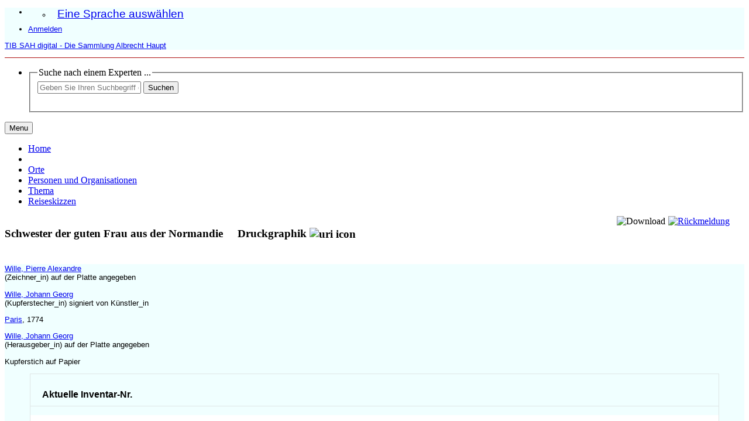

--- FILE ---
content_type: text/html;charset=UTF-8
request_url: https://sah.tib.eu/display/n1300
body_size: 7524
content:


<!DOCTYPE html>
<html lang="en">
    <head>

<meta charset="utf-8" />
<!-- Google Chrome Frame open source plug-in brings Google Chrome's open web technologies and speedy JavaScript engine to Internet Explorer-->
<meta http-equiv="X-UA-Compatible" content="IE=edge,chrome=1">
<meta name="viewport" content="width=device-width, initial-scale=1">


    	<title>Schwester der guten Frau aus der Normandie - Druckgraphik</title>



<!-- vitro base styles (application-wide) -->
<link rel="stylesheet" href="/css/vitro.css" />

<link rel="stylesheet" href="/css/individual/individual-property-groups.css?version=a31a" />
<link rel="stylesheet" href="/css/individual/individual.css?version=a31a" />
<link rel="stylesheet" href="/css/jquery_plugins/qtip/jquery.qtip.min.css?version=a31a" media="print" onload="this.media='all'; this.onload=null;"/>

<link rel="stylesheet" href="/css/edit.css" />
<link rel="stylesheet" href="/themes/gesah/css/screen.css?nocache=1" />

<script>
var i18nStrings = {
    allCapitalized: 'Alle',
};
</script>
<script type="text/javascript" src="/js/jquery-1.12.4.min.js"></script>
<script type="text/javascript" src="/js/jquery-migrate-1.4.1.js"></script>
<script type="text/javascript" src="/js/vitroUtils.js"></script>

<!--[if lt IE 9]>
<script type="text/javascript" src="/js/html5.js"></script>
<![endif]-->

<script src="/themes/gesah/bootstrap/js/bootstrap.min.js"></script>
<script type="text/javascript">
	$(document).ready(function(){
        $('#nav-wrapper').height($("#nav").height());

		$('#nav').affix({
			offset: {
				top: $('header').height()
			}
		});

        $( window ).resize(function() {
            $('#nav-wrapper').height($("#nav").height());
        });

    });
</script>

<script type="text/javascript" src="/js/amplify/amplify.store.min.js?version=a31a"></script>
    <script type="application/ld+json">
        [
             
            {
              "@context": "https://schema.org/",
              "@type": "ImageObject",
              "contentUrl": "https://sah.tib.eu/iiif/2/89140525599%5Econtent%5Estreams%5Emaster_00000001.tif/full/!2048,1366/0/default.jpg",
              "license": "https://creativecommons.org/publicdomain/mark/1.0/",
              "creditText": "Technische Informationsbibliothek (TIB)",
              "acquireLicensePage": "https://sah.tib.eu/images_and_metadata",
              "copyrightNotice": "Technische Informationsbibliothek (TIB)",
              "creator": {
                "@type": "Organization",
                "name": "Technische Informationsbibliothek (TIB)"
               }
            }
             ,
            {
              "@context": "https://schema.org/",
              "@type": "ImageObject",
              "contentUrl": "https://sah.tib.eu/iiif/2/89140525599%5Econtent%5Estreams%5Emaster_00000002.tif/full/!2048,1366/0/default.jpg",
              "license": "https://creativecommons.org/publicdomain/mark/1.0/",
              "creditText": "Technische Informationsbibliothek (TIB)",
              "acquireLicensePage": "https://sah.tib.eu/images_and_metadata",
              "copyrightNotice": "Technische Informationsbibliothek (TIB)",
              "creator": {
                "@type": "Organization",
                "name": "Technische Informationsbibliothek (TIB)"
               }
            }
             ,
            {
              "@context": "https://schema.org/",
              "@type": "ImageObject",
              "contentUrl": "https://sah.tib.eu/iiif/2/89140525599%5Econtent%5Estreams%5Emaster_00000003.tif/full/!2048,1366/0/default.jpg",
              "license": "https://creativecommons.org/publicdomain/mark/1.0/",
              "creditText": "Technische Informationsbibliothek (TIB)",
              "acquireLicensePage": "https://sah.tib.eu/images_and_metadata",
              "copyrightNotice": "Technische Informationsbibliothek (TIB)",
              "creator": {
                "@type": "Organization",
                "name": "Technische Informationsbibliothek (TIB)"
               }
            }
        ]
    </script>

<script type="text/javascript" src="/js/jquery_plugins/qtip/jquery.qtip.min.js?version=a31a"></script> 

    <meta tag="description" content="Die Druckgraphik mit dem Titel &quot;Schwester der guten Frau aus der Normandie&quot; wurde geschaffen von Wille, Pierre Alexandre (Zeichner_in) auf der Platte angegeben Wille, Johann Georg (Kupferstecher_in) signiert von Künstler_in Paris, 1774 Wille, Johann Georg (Herausgeber_in) auf der Platte angegeben Kupferstich auf Papier" />
<!--[if (gte IE 6)&(lte IE 8)]>
<script type="text/javascript" src="/js/selectivizr.js"></script>
<![endif]-->

<link rel="alternate" type="application/rdf+xml" href="/individual/n1300/n1300.rdf" /> 

<link rel="shortcut icon" type="image/x-icon" href="/themes/gesah/images/favicon.png">

    </head>
    
    <body class="display" onload="">
		<header id="branding" role="banner"   style="border-bottom: 1px solid #AF1414;" -->

<div class="container">
    <div class="row">
        <div>

<nav role="navigation">
    <ul id="header-nav" role="list">
<li><ul class="language-dropdown">  <li id="language-menu"><a id="lang-link" href="#" title="Eine Sprache auswählen">Eine Sprache auswählen</a><ul class="sub_menu">

            <li status="selected">
                	<a href="/selectLocale?selection=de_DE" title="Sprache wählen -- Deutsch">Deutsch (Deutschland)</a>
            </li>

            <li >
                	<a href="/selectLocale?selection=en_US" title="Sprache wählen -- English">English (United States)</a>
            </li>
    </ul>
</li></ul></li>

<script type="text/javascript">
var i18nStringsLangMenu = {
    selectLanguage: "Eine Sprache auswählen"
};

var langParamRegex = /lang=([^&]+)/;

function checkForLangParameter() {
    let currentURL = window.location.href;
    return currentURL.match(langParamRegex);
}

function updateLangParamIfExists(langValue) {
    let match = checkForLangParameter();

    if (match) {
        let currentURL = window.location.href;
        let updatedURL = currentURL.replace(langParamRegex, 'lang=' + langValue);
        window.history.replaceState({}, document.title, updatedURL);
    }
}

function handleLanguageLinkClick(event, langValue) {
    updateLangParamIfExists(langValue);
}

var languageLinks = document.querySelectorAll('a[href*="selectLocale?selection="]');
languageLinks.forEach(function(link) {
    var langValue = link.getAttribute('href').split('selectLocale?selection=')[1].split('&')[0];
    link.addEventListener('click', function(event) {
        handleLanguageLinkClick(event, langValue);
    });
});

</script>


            <li role="listitem"><a class="log-out" title="Administrationszugang - Anmeldung" href="/authenticate?return=true">Anmelden</a></li>
    </ul>
</nav>
<p class="vivo-logo" style="background:url(/images/logo.svg) 0 0 no-repeat;"><a title="VIVO | verbinden teilen entdecken" href="/"><span class="displace">TIB SAH digital - Die Sammlung Albrecht Haupt</span></a></p>
        </div>
    </div>
</div>
		</header>

<div id="developerPanel" > </div>
<script>
    developerAjaxUrl = '/admin/developerAjax'
    developerCssLinks = ["/css/developer/developerPanel.css", "/js/jquery-ui/css/smoothness/jquery-ui-1.12.1.css"]
</script>





<div id="nav-wrapper">
    <div id="nav">
        <div class="container">
            <nav class="navbar navbar-default">
                    <div class="navbar-header pull-right">
                        <ul class="nav pull-left">
                            <li>

<section id="search" role="region">
    <fieldset>
        <legend>Suche nach einem Experten ...</legend>

        <form id="search-form" action="/search" name="search" role="search" accept-charset="UTF-8" method="GET"> 
            <div id="search-field">
                <input type="text" name="querytext" class="search-vivo" placeholder="Geben Sie Ihren Suchbegriff ein"  value="" autocapitalize="off" />
                <input type="submit" value="Suchen" class="search">
                <input type="radio" value="limit-to:cultural-object" name="filters_limit-to" form="search-form" style="display:none;" checked="checked">
            </div>
        </form>
    </fieldset>
</section>
        
                            </li>
                        </ul>
                    </div>

                <button class="navbar-toggle pull-left" type="button" data-toggle="collapse" data-target="#navbarContent" aria-controls="navbarContent" aria-expanded="false" aria-label="Toggle navigation">
                    <span class="button-label">Menu</span>
                    <div class="button-bars">
                        <span class="icon-bar"></span>
                        <span class="icon-bar"></span>
                        <span class="icon-bar"></span>
                    </div>
                </button>

                <div class="collapse navbar-collapse navbar-left" id="navbarContent">
                    <ul id="main-nav" role="list" class="nav navbar-nav mr-auto mt-2 mt-md-0">
                        <li class="nav-item" role="listitem" ><a href="/" title="Home Menüpunkt" class="nav-link">Home</a></li>
                        <li class="nav-item" role="listitem" ><a href="/sitemap" title="  Menüpunkt" class="nav-link"> </a></li>
                        <li class="nav-item" role="listitem" ><a href="/orte" title="Orte Menüpunkt" class="nav-link">Orte</a></li>
                        <li class="nav-item" role="listitem" ><a href="/personen" title="Personen und Organisationen Menüpunkt" class="nav-link">Personen und Organisationen</a></li>
                        <li class="nav-item" role="listitem" ><a href="/thema" title="Thema Menüpunkt" class="nav-link">Thema</a></li>
                        <li class="nav-item" role="listitem" ><a href="/travel_sketches" title="Reiseskizzen Menüpunkt" class="nav-link">Reiseskizzen</a></li>
                    </ul>
                </div>
            </nav>
        </div>
    </div>
</div>


		<div id="wrapper-content" role="main" class="container">        
			<!--[if lte IE 8]>
			<noscript>
				<p class="ie-alert">This site uses HTML elements that are not recognized by Internet Explorer 8 and below in the absence of JavaScript. As a result, the site will not be rendered appropriately. To correct this, please either enable JavaScript, upgrade to Internet Explorer 9, or use another browser. Here are the <a href="http://www.enable-javascript.com"  title="java script instructions">instructions for enabling JavaScript in your web browser</a>.</p>
			</noscript>
			<![endif]-->

        
			


<section id="individual-intro" class="vcard" role="region" >

    <!-- start section individual-info -->
    <section id="individual-info"  role="region">


        <div style="float: right;"><a href="/contact"><img src="/images/icons/mail.svg" title="Rückmeldung" width="30"></a></div>
            <!-- Download button -->
            <div onclick="downloadImage()" style="float: right; margin-right: 5px;"><img title="Download" src="/images/icons/down-arrow.svg?v=2" width="30"></div>
        <header style="float: left">
                <h1 class="fn" itemprop="name">
    Schwester der guten Frau aus der Normandie

        <span class="display-title">Druckgraphik</span>
                    <span id="iconControlsVitro"><img id="uriIcon" title="https://sah.tib.eu/individual/n1300" class="middle" src="/images/individual/uriIcon.gif" alt="uri icon"/></span>
                </h1>
        </header>

    </section> <!-- individual-info -->
</section> <!-- individual-intro -->

    <script type="text/javascript" async>
        function exportLIDO() {
			var payload = {
			    resource_id: "https://sah.tib.eu/individual/n1300"
			};
			var body = JSON.stringify( payload );
			fetch("/api/rest/1/cultural_object/lido_export",
			{
			    method: "POST",
				headers: {
					'Accept': '*/*',
					'Content-Type': 'application/json;charset=UTF-8'
				},
			    body: body
			})
			.then(function(res){ return res.json(); })
            .then(function(data){ var dialog = document.createElement("dialog");
                document.body.appendChild(dialog)
                var text = document.createTextNode(data.lido);
                dialog.style.setProperty('white-space', 'pre');
                dialog.appendChild(text);
                dialog.showModal();
            })

        }

        function exportMets() {
			var payload = {
			    resource_id: "https://sah.tib.eu/individual/n1300"
			};
			var body = JSON.stringify( payload );
			fetch("/api/rest/1/lza/mets",
			{
			    method: "POST",
				headers: {
					'Accept': '*/*',
					'Content-Type': 'application/json;charset=UTF-8'
				},
			    body: body
			})
			.then(function(res){ return res.json(); })
            .then(function(data){ var dialog = document.createElement("dialog");
                document.body.appendChild(dialog)
                var text = document.createTextNode(data.dc_metadata);
                dialog.style.setProperty('white-space', 'pre');
                dialog.appendChild(text);
                dialog.showModal();
            })

        }

        function exportRDF() {
			var payload = {
			    resource_id: "https://sah.tib.eu/individual/n1300"
			};
			var body = JSON.stringify( payload );
			fetch("/api/rest/1/lza/graph",
			{
			    method: "POST",
				headers: {
					'Accept': '*/*',
					'Content-Type': 'application/json;charset=UTF-8'
				},
			    body: body
			})
			.then(function(res){ return res.json(); })
            .then(function(data){ var dialog = document.createElement("dialog");
                document.body.appendChild(dialog)
                var text = document.createTextNode(data.cultural_object_graph);
                dialog.style.setProperty('white-space', 'pre');
                dialog.appendChild(text);
                dialog.showModal();
            })

        }
    </script>

<!-- Property group menu or tabs -->
    <div id="property-and-image">
        <div class="row">
            <div class="col-md-4">
	            <div class="co-short-description">
					            <p>
                <a href="/display/n19430">Wille, Pierre Alexandre</a><br>
                (Zeichner_in)
                     <span class="titleTypeListItemInv">auf der Platte angegeben</span>
                
            </p>
            <p>
                <a href="/display/n17147">Wille, Johann Georg</a><br>
                (Kupferstecher_in)
                     <span class="titleTypeListItemInv">signiert von Künstler_in</span>
                
            </p>
        <a href="/individual?uri=http%3A%2F%2Fontology.tib.eu%2Fgesah%2FgeoQ90">Paris</a>,
            1774
            <p>
                <a href="/display/n17147">Wille, Johann Georg</a><br>
                (Herausgeber_in)
                     <span class="titleTypeListItemInv">auf der Platte angegeben</span>
                
            </p>
        
                    <p>             Kupferstich auf Papier</p>

								
				</div>
	            <div style="overflow: auto; overflow-x: hidden; height: 65vh">

<div id="property-group-notabs">
    <div class="row">
        <div class="col-md-12 tab-content">

                    <div id="IdentifizierungGroup"
                         class="tab-pane active"
                         role="tabpanel">
                            <h2 id="Identifizierung" pgroup="tabs" class="hidden">Identifizierung</h2>


            <article class="property" role="article">
                    <h3 id="current_inventory_number" title="">Aktuelle Inventar-Nr.   </h3>
                <ul class="property-list" role="list" id="current_inventory_number-noRangeClass-List" displayLimit="5">
    <li role="listitem">


    	kl F M 1: 4   
    </li>
                </ul>
            </article> <!-- end property -->

            <article class="property" role="article">
                    <h3 id="former_inventory_number" title="">Alte Inventar-Nr.   </h3>
                <ul class="property-list" role="list" id="former_inventory_number-noRangeClass-List" displayLimit="5">
    <li role="listitem">


    	XVe   
    </li>
    <li role="listitem">


    	kl F M 1   
    </li>
                </ul>
            </article> <!-- end property -->

            <article class="property" role="article">
                    <h3 id="has_object_category_generic_term" title="">Sachgruppe (Oberbegriff)   </h3>
                <ul class="property-list" role="list" id="has_object_category_generic_term-Object_Category_Generic_Term-List" displayLimit="5">
         <li role="listitem">

<a href="/display/n30923" title="Name">Malerei/ figürliche Kunst</a>
    </li>
                </ul>
            </article> <!-- end property -->

            <article class="property" role="article">
                    <h3 id="has_geographic_assignment" title="">Geographische Einordnung   </h3>
                <ul class="property-list" role="list" id="has_geographic_assignment-Geographic_Assingment-List" displayLimit="5">
         <li role="listitem">

<a href="/individual?uri=http%3A%2F%2Fontology.tib.eu%2Fgesah%2FFrench" title="Name">Französisch</a>
    </li>
                </ul>
            </article> <!-- end property -->
                    </div>

                    <div id="EntstehungGroup"
                         class="tab-pane active"
                         role="tabpanel">
                            <h2 id="Entstehung" pgroup="tabs" class="hidden">Entstehung</h2>


            <article class="property" role="article">
                    <h3 id="output_of_creation" title="">Schöpfung   </h3>
                <ul class="property-list" role="list" id="output_of_creation-Creation-List" displayLimit="5">
         <li role="listitem">

    <div class="listViewCard">
            <p>
                <a href="/display/n19430">Wille, Pierre Alexandre</a><br>
                (Zeichner_in) 
                    <span class="titleTypeListItem">auf der Platte angegeben</span>
            </p>
    </div>
    </li>
                </ul>
            </article> <!-- end property -->

            <article class="property" role="article">
                    <h3 id="output_of_production" title="">Herstellung   </h3>
                <ul class="property-list" role="list" id="output_of_production-Production-List" displayLimit="5">
         <li role="listitem">

    <div class="listViewCard">
            <p>
                <a href="/display/n17147">Wille, Johann Georg</a><br>
                (Kupferstecher_in) 
                    <span class="titleTypeListItem">signiert von Künstler_in</span>
            </p>
        <a href="/individual?uri=http%3A%2F%2Fontology.tib.eu%2Fgesah%2FgeoQ90">Paris</a>,
            1774
                    <p>             Kupferstich auf Papier</p>
    </div>
    </li>
                </ul>
            </article> <!-- end property -->

            <article class="property" role="article">
                    <h3 id="object_of_edition" title="">Herausgabe   </h3>
                <ul class="property-list" role="list" id="object_of_edition-Edition-List" displayLimit="5">
         <li role="listitem">

    <div class="listViewCard">
            <p>
                <a href="/display/n17147">Wille, Johann Georg</a><br>
                (Herausgeber_in) 
                    <span class="titleTypeListItem">auf der Platte angegeben</span>
            </p>
    </div>
    </li>
                </ul>
            </article> <!-- end property -->
                    </div>

                    <div id="BeschreibungGroup"
                         class="tab-pane active"
                         role="tabpanel">
                            <h2 id="Beschreibung" pgroup="tabs" class="hidden">Beschreibung</h2>


            <article class="property" role="article">
                    <h3 id="has_measurements" title="">Maße   </h3>
                <ul class="property-list" role="list" id="has_measurements-Measurement-List" displayLimit="5">
         <li role="listitem">

            Darstellung:                         20,4 cm
 x 18,1 cm

    </li>
    <li role="listitem">

            Blatt:                         24,9 cm
 x 18,1 cm

    </li>
    <li role="listitem">

            Träger:                         47,8 cm
 x 31,9 cm

    </li>
                </ul>
            </article> <!-- end property -->
                    </div>

                    <div id="DokumentationGroup"
                         class="tab-pane active"
                         role="tabpanel">
                            <h2 id="Dokumentation" pgroup="tabs" class="hidden">Dokumentation</h2>


            <article class="property" role="article">
                    <h3 id="object_of_preservation" title="">Erhaltungsmaßnahme   </h3>
                <ul class="property-list" role="list" id="object_of_preservation-Preservation_Activity-List" displayLimit="5">
         <li role="listitem">

        <b>Präventive Maßnahme</b><br />
            <p>
                <a href="/display/n3212">Technische Informationsbibliothek (TIB)</a><br>
                (Restaurator_in) 
            </p>
        <b>Maßnahme:</b> Umbettung<br />
		<a href="/display/n4088">Hannover</a>, 
            <span class="listDateTime">2019</span>

		<br />
    </li>
    <li role="listitem">

        <b>Präventive Maßnahme</b><br />
            <p>
                <a href="/display/n13081">Hochschule für angewandte Wissenschaft und Kunst</a><br>
                (Restaurator_in) 
            </p>
        <b>Maßnahme:</b> Oberflächenreinigung<br />
		<a href="/display/n20837">Hildesheim</a>, 
            <span class="listDateTime">2017</span>

		<br />
        Kommentar: maschinell
        <br />
    </li>
                </ul>
            </article> <!-- end property -->

            <article class="property" role="article">
                    <h3 id="has_current_holding_institution" title="">aktuell aufbewahrende Institution   </h3>
                <ul class="property-list" role="list" id="has_current_holding_institution-Organization-List" displayLimit="5">
         <li role="listitem">

        <a href="/display/n3212">Technische Informationsbibliothek (TIB)</a>
            , <a href="/display/n4088">Hannover</a>
        <br />
    </li>
                </ul>
            </article> <!-- end property -->
                    </div>

                    <div id="Werkbeziehung_formalGroup"
                         class="tab-pane active"
                         role="tabpanel">
                            <h2 id="Werkbeziehung_formal" pgroup="tabs" class="hidden">Werkbeziehung Formal</h2>


            <article class="property" role="article">
                    <h3 id="is_part_of_collection" title="">Teilbestand   </h3>
                <ul class="property-list" role="list" id="is_part_of_collection-Collection-List" displayLimit="5">
         <li role="listitem">

<a href="/display/n34774" title="Name">Graphische Einzelblätter</a>
    </li>
                </ul>
            </article> <!-- end property -->
                    </div>

                    <div id="anderesGroup"
                         class="tab-pane active"
                         role="tabpanel">
                            <h2 id="anderes" pgroup="tabs" class="hidden">Anderes</h2>


            <article class="property" role="article">
                    <h3 id="metadata_right" title="">Lizenz der Metadaten   </h3>
                <ul class="property-list" role="list" id="metadata_right-Right-List" displayLimit="5">
         <li role="listitem">

<a href="/display/n25518" title="Name">Technische Informationsbibliothek (TIB), CC0 1.0 Universal (Public Domain Dedication)</a>
    </li>
                </ul>
            </article> <!-- end property -->
                    </div>
        </div>
    </div>
</div>
<script>
    var individualLocalName = "n1300";
</script>



            	</div>
            </div>
            
            <div class="col-md-8">
                <div id="viewer" style="height: 65vh"></div>
		<div class="license-statement">
		  Technische Informationsbibliothek (TIB), Public Domain Mark 1.0
		</div>
            </div>
        </div>
    </div>
<!--
    collectionMode:       true,
    collectionRows:       3,
    collectionTileSize:   1024,
    collectionTileMargin: 56,
-->

    <script type="text/javascript" async>
    
        function loadScript(src) {
            return new Promise(function (resolve, reject) {
                var el;
                el = document.createElement('script');
                el.src = src;
                el.onload = resolve;
                el.onerror = reject;
                document.head.appendChild(el);
            });
        }
        
        loadScript("/seadragon/openseadragon.min.js").then(successOpenSeaDragonLoad);
        
        var viewer;
 
        function successOpenSeaDragonLoad(result) {
          viewer = OpenSeadragon({
              id: "viewer",
              prefixUrl: "/seadragon/images/",
              sequenceMode:         true,
              showReferenceStrip:   true,
              showRotationControl: true,
              // Enable touch rotation on tactile devices
              gestureSettingsTouch: {
                  pinchRotate: true
              },
              tileSources: [
              "https://sah.tib.eu/iiif/2/89140525599%5Econtent%5Estreams%5Emaster_00000001.tif/info.json", "https://sah.tib.eu/iiif/2/89140525599%5Econtent%5Estreams%5Emaster_00000002.tif/info.json", "https://sah.tib.eu/iiif/2/89140525599%5Econtent%5Estreams%5Emaster_00000003.tif/info.json"
              ]
          });
        }

        var imageDownloadUrls = [
            "https://sah.tib.eu/iiif/2/89140525599%5Econtent%5Estreams%5Emaster_00000001.tif/full/full/0/default.tif", "https://sah.tib.eu/iiif/2/89140525599%5Econtent%5Estreams%5Emaster_00000002.tif/full/full/0/default.tif", "https://sah.tib.eu/iiif/2/89140525599%5Econtent%5Estreams%5Emaster_00000003.tif/full/full/0/default.tif"
        ];

        function downloadImage() {
            window.location = imageDownloadUrls[viewer.currentPage()];
        }
    </script>


    <script>
        var individualRdfUrl = '/individual/n1300/n1300.rdf';
    </script>
<script>
    var i18nStringsUriRdf = {
        shareProfileUri: 'Die URI für dieses Profil teilen',
        viewRDFProfile: 'Profil in RDF-Format anzeigen',
        closeString: 'schließen'
    };
    var i18nStrings = {
        displayLess: 'weniger Ergebnisse anzeigen',
        displayMoreEllipsis: '... mehr',
        showMoreContent: 'Zeige mehr Inhalt',
    };

</script>

    







<script type="text/javascript">
    i18n_confirmDelete = "Sind Sie sicher, dass Sie das Foto löschen wollen?";
</script>

        </div>
		
<footer role="contentinfo">
    <div class="row">
        <div class="col-md-12">
            <div class="container">
                <div class="row">
                    <div class="col-md-4">
                        <p class="footer-heading"><a target="_blank" href="contact">Kontakt</a></p>
                        <p><a href="/about_page" title="Über TIB SAH digital">Über TIB SAH digital</a></p>
                        <p><a rel="me" href="https://fedihum.org/@sah">Folgen Sie uns auf Mastodon</a></p>
                    </div>
                    <div class="col-md-4">
						<p class="footer-heading">Rechtliches</p>
   						<p><a href="/images_and_metadata" title="Bilder und Metadaten">Bilder und Metadaten</a></p>
   						<p><a href="/impressum" title="Impressum">Impressum</a></p>
						<p><a href="/dataprotection" title="Datenschutz">Datenschutz</a></p>
                    </div>
                    <div class="col-md-4">
   						<p class="footer-heading">Technische Informationen</p>
   						<p>
	                        <a href="http://vivoweb.org" target="_blank" title="Powered by Vitro">Powered by <strong>Vitro</strong></a>
                        </p>
                    </div>
                </div>
                <div class="row">
                    <div class="bottom-logos">
					    <div class="col-md-4">
			              <a href="https://tib.eu/" target="_blank"><img src="/themes/gesah/images/tib-logo.svg" alt="TIB – Leibniz-Informationszentrum Technik und Naturwissenschaften Universitätsbibliothek"></a>
			            </div>
			            <div class="col-md-4">
			              <a href="https://www.uni-hannover.de" target="_blank"> <img src="/themes/gesah/images/luh_logo.svg" alt="Leibniz Universität Hannover"></a>
			            </div>
			            <div class="col-md-4">
			              <a href="https://www.dfg.de" target="_blank"><img src="/themes/gesah/images/dfg_logo_schriftzug_weiss.svg" alt="Deutsche Forschungsgemeinschaft"></a>
					    </div>
			 		</div>
                </div>
            </div>
        </div>
    </div>
    <script type="text/javascript">
        window.cookieconsent_options = {
            learnMore: 'Weitere Informationen.',
            dismiss: 'OK',
            message: 'Diese Webseite verwendet Cookies, um die Bedienfreundlichkeit zu erhöhen.',
            link: 'https://www.tib.eu/de/service/datenschutz/'
        };
    </script>
    
</footer>


<script type="text/javascript" src="/js/imageUpload/imageUploadUtils.js?version=a31a" async></script>
<script type="text/javascript" src="/js/individual/moreLessController.js?version=47e7" async></script>
<script type="text/javascript" src="/js/individual/individualUriRdf.js?version=a31a" async></script>
<script type="text/javascript" src="/js/languageMenuUtils.js?version=a31a"></script>
<script type="text/javascript" src="/js/developer/developerPanel.js?version=a31a"></script>
<script type="text/javascript" src="/js/jquery-ui/js/jquery-ui-1.12.1.min.js?version=a31a"></script>
<script type="text/javascript" src="/js/developer/FileSaver.js?version=a31a"></script>
<script defer type="text/javascript" src="/js/developer/translations.js?version=a31a"></script>
<script async type="text/javascript" src="/themes/gesah/js/cookieConsent.js?version=68d9"></script>

<!-- Matomo -->
<script>
    var _paq = window._paq = window._paq || [];
    /* tracker methods like "setCustomDimension" should be called before "trackPageView" */
    _paq.push(["disableCookies"]);
    _paq.push(['trackPageView']);
    _paq.push(['enableLinkTracking']);
    (function() {
        var u="//support.tib.eu/piwik/";
        _paq.push(['setTrackerUrl', u+'matomo.php']);
        _paq.push(['setSiteId', '45']);
        var d=document, g=d.createElement('script'), s=d.getElementsByTagName('script')[0];
        g.async=true; g.src=u+'matomo.js'; s.parentNode.insertBefore(g,s);
    })();
</script>
<!-- End Matomo Code -->

    </body>
</html>